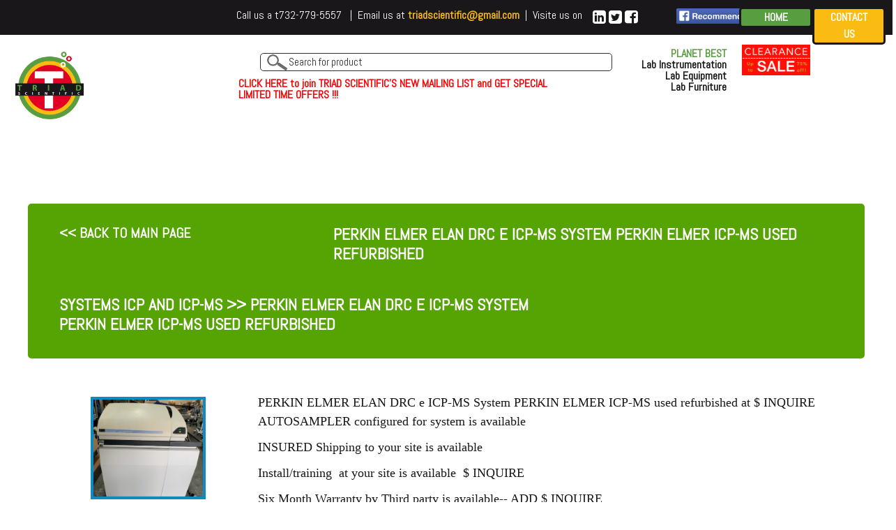

--- FILE ---
content_type: text/html; charset=UTF-8
request_url: http://triadsci.com/en/products/systems-icp-and-icp-ms/1110/perkin-elmer-elan-drc-e-icp-ms-system-perkin/261639
body_size: 10493
content:
<!DOCTYPE html>
<html lang="en">
    <head>
		<title>PERKIN ELMER ELAN DRC e ICP-MS System PERKIN ELMER ICP-MS used refurbished</title>
	
		<!--
			XONE created By SDP inc    
			http://www.sdpinc.ca
 
			450-691-1799
		-->
		<meta name="xo-totalPageLoadTime" content="0.0474" />
		<meta http-equiv="Content-Type" content="text/html; charset=utf-8" />
		<meta name="description" content="Find PERKIN ELMER ELAN DRC e ICP-MS System PERKIN ELMER ICP-MS used refurbished at the best price available at Triad Scientific" />
		<meta name="author" content="Services de Développement Professionnels inc. SDPinc http://www.sdpinc.ca" />
				<script src="//ajax.googleapis.com/ajax/libs/jquery/1.11.0/jquery.min.js" type="text/javascript"></script>
				<script src="/xone/ns/web/layout/js/core.js" type="text/javascript"></script>
		<link rel="stylesheet" href="/xone/ns/web/layout/css/core.css" />

		
		<script  type="text/javascript" >
			var xoPageLang='en';
			var xoStatsPostVar={};
				xoStatsPostVar['Start']=new Date('2026','0','18','03','15','19');		</script>

        			<script src="/xone/ns/web/layout/library/prettyphoto/jquery.prettyphoto.js" type="text/javascript"></script>
			<link rel="stylesheet" href="/xone/ns/web/layout/library/prettyphoto/prettyphoto.css" />
						<script src="//ajax.googleapis.com/ajax/libs/jqueryui/1.11.0/jquery-ui.min.js" type="text/javascript"></script>
			<link rel="stylesheet" href="//ajax.googleapis.com/ajax/libs/jqueryui/1.11.0/themes/smoothness/jquery-ui.css" />
					<script src="/xone/ns/web/layout/library/fancybox/jquery.fancybox.js" type="text/javascript"></script>
			<link rel="stylesheet" href="/xone/ns/web/layout/library/fancybox/jquery.fancybox.css" />
						<script src="/xone/ns/web/layout/library/bootstrap/js/bootstrap.min.js"  type="text/javascript"></script>
			<link href="/xone/ns/web/layout/library/bootstrap/css/bootstrap.min.css" rel="stylesheet" media="screen"/>
							<meta name="viewport" content="width=device-width, initial-scale=1.0" />
						<script  type="text/javascript" >
			(function(i, s, o, g, r, a, m) {
				i['GoogleAnalyticsObject'] = r;
				i[r] = i[r] || function() {
					(i[r].q = i[r].q || []).push(arguments)
				}, i[r].l = 1 * new Date();
				a = s.createElement(o),
						m = s.getElementsByTagName(o)[0];
				a.async = 1;
				a.src = g;
				m.parentNode.insertBefore(a, m)
			})(window, document, 'script', '//www.google-analytics.com/analytics.js', 'ga');

			ga('create', 'UA-122540813-1', 'auto');
			ga('send', 'pageview');

		</script>

							<link rel="canonical" href="/en/products/systems-icp-and-icp-ms/1110/perkin-elmer-elan-drc-e-icp-ms-system-perkin/261639"/>					
					<!-- Abel -->
<link href="https://fonts.googleapis.com/css?family=Abel" rel="stylesheet">
<link rel="stylesheet" href="https://use.fontawesome.com/releases/v5.0.4/css/all.css">
 <link rel="stylesheet" href="https://mdbootstrap.com/previews/docs/latest/css/compiled.min.css">
<link rel="stylesheet" href="https://maxcdn.bootstrapcdn.com/font-awesome/4.7.0/css/font-awesome.min.css">

<script type="text/javascript" src="https://code.jquery.com/jquery-3.2.1.min.js"></script>

<script type="text/javascript" src="/web/js/xoscript.js"></script>
<script type="text/javascript" src="/web/js/popper.min.js"></script>
<script type="text/javascript" src="/web/js/bootstrap.min.js"></script>

<script type="text/javascript" src="/web/js/script.js"></script>

<!-- <script type="text/javascript" src="https://mdbootstrap.com/previews/docs/latest/js/compiled.min.js"></script> -->

<!-- <script defer="" src="/web/js/material.min.js"></script> -->
<!-- <script type="text/javascript" src="/web/js/mdb.min.js"></script> -->
<link rel="stylesheet" href="/web/css/xoscript.css" rel="stylesheet" type="text/css">
<!--<link rel="stylesheet" href="/web/css/custom.css" rel="stylesheet" type="text/css">-->
<link rel="stylesheet" href="/web/css/bootstrap.min.css">
<!--<link rel="stylesheet" href="/web/css/mdb.css">-->
<link rel="stylesheet" href="/web/css/mdb.min.css">
<link rel="stylesheet" href="/web/css/style.css">


<script type="text/javascript" language="javascript">
/* $(document).ready(function(){
    $("a[rel^='prettyPhoto']").prettyPhoto({
		allow_resize: true,
		image_markup: '<img id="fullResImage" src="{path}" />',
		default_width: screen.width,
		default_height: screen.height,
		allow_resize: true, /* Resize the photos bigger than viewport. true/false */
/*	});
}); */
</script>

<script src="https://apis.google.com/js/platform.js" async defer>
  {lang: 'fr'}
</script>

<div id="fb-root"></div>
<script>
	
	(function(d, s, id) {
  var js, fjs = d.getElementsByTagName(s)[0];
  if (d.getElementById(id)) return;
  js = d.createElement(s); js.id = id;
  js.src = "//connect.facebook.net/fr_CA/sdk.js#xfbml=1&version=v2.7";
  fjs.parentNode.insertBefore(js, fjs);
}(document, 'script', 'facebook-jssdk'));
</script>

<div class=”custom-scrollbar” style=”display:none;”></div>


<!-- world hours -->
<script>
function GetLongDate(addHr){
	var weekday=new Array(7);
	weekday[0]="Sunday";
	weekday[1]="Monday";
	weekday[2]="Tuesday";
	weekday[3]="Wednesday";
	weekday[4]="Thursday";
	weekday[5]="Friday";
	weekday[6]="Saturday";

	var month=new Array();
	month[0]="January";
	month[1]="Feb";
	month[2]="Mar";
	month[3]="Apr";
	month[4]="May";
	month[5]="Jun";
	month[6]="Jul";
	month[7]="Aug";
	month[8]="Sep";
	month[9]="Oct";
	month[10]="Nov";
	month[11]="Dec";	


	var d2 = new Date ();
	var krucial = new Date();
	krucial.setHours ( d2.getHours() + addHr );
	var dd = krucial.getDate(); 
	var mm = krucial.getMonth()+1;//January is 0! 
	var yyyy = krucial.getFullYear(); 
	if(dd<10){dd='0'+dd} 
	if(mm<10){mm='0'+mm} 
	var longdesc = weekday[krucial.getDay()] + ", " + month[krucial.getMonth()] + " " + dd + ", " + yyyy;
	return longdesc;
}

function GetTime(thr){
	var d2 = new Date ();
	var krucial = new Date();
	krucial.setHours ( d2.getHours() + thr );

	heure = krucial.getHours();
	min = krucial.getMinutes();
	sec = krucial.getSeconds();
	jour = krucial.getDate();
	mois = krucial.getMonth()+1;
	annee = krucial.getFullYear();
	if (sec < 10)
		sec0 = "0";
	else
		sec0 = "";
	if (min < 10)
		min0 = "0";
	else
		min0 = "";
	if (heure < 10)
		heure0 = "0";
	else
		heure0 = "";
	DinaHeure = heure0 + heure + ":" + min0 + min + ":" + sec0 + sec;
	which = DinaHeure;
	return which;
}


function HeureCheckEJS()
	{
	if (document.getElementById){
		document.getElementById("us_date").innerHTML=GetLongDate(0)
		document.getElementById("us_heure").innerHTML=GetTime(0)
		document.getElementById("china_date").innerHTML=GetLongDate(13)
		document.getElementById("china_heure").innerHTML=GetTime(13)
		document.getElementById("uk_date").innerHTML=GetLongDate(5)
		document.getElementById("uk_heure").innerHTML=GetTime(5)
		document.getElementById("france_date").innerHTML=GetLongDate(6)
		document.getElementById("france_heure").innerHTML=GetTime(6)
		
		document.getElementById("india_date").innerHTML=GetLongDate(10.5)
		document.getElementById("india_heure").innerHTML=GetTime(10.5)
		
		document.getElementById("hawaii_date").innerHTML=GetLongDate(-5)
		document.getElementById("hawaii_heure").innerHTML=GetTime(-5)
		
		document.getElementById("singapore_date").innerHTML=GetLongDate(13)
		document.getElementById("singapore_heure").innerHTML=GetTime(13)

		document.getElementById("australia_date").innerHTML=GetLongDate(16)
		document.getElementById("australia_heure").innerHTML=GetTime(16)
	}
	setTimeout("HeureCheckEJS()", 1000)
	}
window.onload = HeureCheckEJS;
</SCRIPT>


		
        
    </head>
    <body>
<div id='xone-ajax'></div>
<div class="container-fluid mdb-skin">
    <div class="row">
		<div class="centered-content positionTop">
			<div class="col-12 top1">
			
				<div class="col-12 col-sm-12 col-lg-8 align-text">
					<p>Call us a t732-779-5557&nbsp; &nbsp;|&nbsp; Email us at <a href="mailto:triadscientific@gmail.com">triadscientific@gmail.com</a>&nbsp; |&nbsp; Visite us on</p>				</div>
				
				<div class="col-12 col-sm-6 col-lg-1 padding3 paddingLR0 align-media">
					<a target="_blank" href="https://ca.linkedin.com/company/triad-scientific"><i class="fa fa-linkedin-square prefix white-text"></i></a>
					<a target="_blank" href="https://twitter.com/triadscientific?lang=en"><i class="fa fa-twitter-square prefix white-text"></i></a>
					<a target="_blank" href="https://www.facebook.com/TriadScientific/"><i class="fa fa-facebook-square prefix white-text"></i></a>
				</div>
				
				
				<div class="col-12 col-sm-2 col-lg-1 align-recommend">
				<a href="http://www.facebook.com/sharer.php?u=http://triadsci.com/en/products/systems-icp-and-icp-ms/1110/perkin-elmer-elan-drc-e-icp-ms-system-perkin/261639" target='_blank' class='xosharelink xosharelink-facebook '><img src='http://boot.asosolution.com/fichiers_joints/242/8043-recommend-white.png' alt='facebook'></a>				</div>
				
				<div class="col-12 col-sm-2 col-lg-1 homeButton">
					<a class="nav-link waves-light" href="/en/index/"> <span class="clearfix d-none d-sm-inline-block">Home</span></a>
				</div>
				
				<div class="col-12 col-sm-2 col-lg-1 contactButton">
					<a class="nav-link waves-light" href="/en/contact-us/"> <span class="clearfix d-none d-sm-inline-block">Contact us</span></a>
				</div>
			</div>
			
			
			
			<div class="col-12 col-sm-12 col-lg-12 top2">
				<div class="col-12 col-sm-2 col-lg-2 logo marginB20">
					<a href="/">
					<img src="http://boot.asosolution.com/fichiers_joints/242/logo_2011.png" alt="" title="">					</a>
				</div>
				
				<div class="col-12 col-sm-1 col-lg-1 logo marginB20"></div>
				
				<div class="col-12 col-sm-12 col-lg-5 paddingT10 ">
					<div class="recherche-input-div col-12 col-sm-12 col-lg-12">
						<form id="" method="get" action="/en/products/">
							<div class="searchTop" id="recherche-searchdiv">
								<input type="text" name="search" class="recherche-input" placeholder="Search for product">
								<span class="searchTop-magnifier"></span>
							</div>
						</form>								
					</div><p><span><a style='color:red' href="http://visitor.r20.constantcontact.com/d.jsp?llr=dpd54anab&amp;p=oi&amp;m=1113503763939" target="_blank"><span>C</span><span>L</span><span>I</span><span>C</span><span>K&nbsp;</span><span>H</span><span>E</span><span>R</span><span>E&nbsp;</span><span>t</span><span>o join TRIAD SCIENTIFIC'S NEW MAILING LIST and GET SPECIAL LIMITED TIME OFFERS !!!</span></a></span></p>
		
				</div>				
				
				<div class="col-12 col-sm-6 col-lg-2 text-right paddingT5">
					<p><span style="color: #589e40;">PLANET BEST</span><br />Lab Instrumentation<br />Lab Equipment<br />Lab Furniture</p>				</div>
				<div class="col-12 col-sm-4 col-lg-2">
					<div class="col-12 col-sm-12 col-lg-12 paddingLR0">
						<a href="/#specials"><img src="http://boot.asosolution.com/fichiers_joints/242/ClearanceSale.png" alt="" title=""></a>					</div>
					<!--<div class="col-12 col-sm-12 col-lg-12 paddingLR0">
						<div class="recherche-input-div col-12 col-sm-12 col-lg-8">
							<form id="" method="get" action="/en/products/">
								<div class="search" id="recherche-searchdiv">
									<input type="text" name="search" class="recherche-input" placeholder="Search for product">
									<span class="search-magnifier"></span>
								</div>
							</form>								
						</div>
					</div>-->
				
				</div>
			</div>
		</div>
		<div class="col-12 col-sm-12 col-lg-12 hidden-xs paddingLR0">
					</div>
		<div class="col-12 col-sm-8 col-lg-8 hidden-xs paddingLR0">
		
		
		</div>
	  <div class="row">
		<div class="centered-content marginT40">
			<!--Footer-->
			<footer class="page-footer color-white">
					<!--/.Footer-->
		</div>
	</div>
    
     <div class="row">
		<div class="centered-content">
			<!--Footer-->
						</div>
	</div>

	</div>
	
<style class="cp-pen-styles">

.product-slider { padding: 15px 45px 45px 45px; min-height:1100px; max-height:1100px;}

.product-slider #carousel { border: 4px solid #1089c0; margin: 0; }

.product-slider #thumbcarousel { margin: 12px 0 0; padding: 0 45px; }

.product-slider #thumbcarousel .item { text-align: center; }

.product-slider #thumbcarousel .item .thumb { border: 4px solid #cecece; width: 20%; margin: 0 2%; display: inline-block; vertical-align: middle; cursor: pointer; max-width: 98px; }

.product-slider #thumbcarousel .item .thumb:hover { border-color: #1089c0; }

.product-slider .item img { width: 100%; height: auto; }

.carousel-control { color: #0284b8; text-align: center; text-shadow: none; font-size: 30px; width: 30px; height: 30px; line-height: 20px; top: 23%; }

.carousel-control:hover, .carousel-control:focus, .carousel-control:active { color: #333; }

.carousel-caption, .carousel-control .fa { font: normal normal normal 30px/26px FontAwesome; }
.carousel-control { background-color: rgba(0, 0, 0, 0); bottom: auto; font-size: 20px; left: 0; position: absolute; top: 30%; width: auto; }

.carousel-control.right, .carousel-control.left { background-color: rgba(0, 0, 0, 0); background-image: none; }

.fa-angle-right:before{color: #989898;}
.fa-angle-left:before{color: #989898;}
.fa-angle-right:hover:before{color: #56a403;}
.fa-angle-left:hover:before{color: #56a403;}

.items h1 {
    font-size: 24px;
    color: #fff;
    text-transform: uppercase;
    text-align: left;
    border-radius: 10px;
    padding: 20px;
    font-weight: bold;
}
</style>

	  <div class="">
		    <script>
			function changeBigPicture(myParam){
				//alert('helo');
				document.getElementById("bigPicture").src=myParam;
				
			}
			</script>

			<div class="row">
				<div class="centered-content marginB40 marginT20 paddingMobileLR items">
					<!--breadcrumb - categories-->
					<div class="col-12 col-sm-12 col-lg-12 col-xl-12 marginT20 bgcolorGreenCat bgCat">
						<div class="col-12 col-sm-12 col-lg-12 col-xl-4 breadcrumbs">
							<h2><a href="/en/index">&lt;&lt; Back to main page</a></h2>
						</div>
						<div class="col-12 col-sm-12 col-lg-12 col-xl-8">
						<h1>PERKIN ELMER ELAN DRC e ICP-MS System PERKIN ELMER ICP-MS used refurbished</h1>
						</div>
						<div class="col-12 col-sm-12 col-lg-12 col-xl-8">
							<h2><a href='/en/products//systems-icp-and-icp-ms/1110'>Systems ICP and ICP-MS</a> >> PERKIN ELMER ELAN DRC e ICP-MS System PERKIN ELMER ICP-MS used refurbished</h2>
													</div>
					</div>
					
												<!-- item details -->
					<div class="col-12 col-sm-12 col-lg-12 col-xl-12 marginT40">
						<div class="col-12 col-sm-12 col-lg-12 col-xl-12">
							<div class="col-2 col-sm-2 col-lg-2 col-xl-3">
							<div class="product-slider">
								  <div id="carousel" class="carousel slide" data-ride="carousel">
									<div class="carousel-inner">
									  <div class="item active"> 											<img title="PERKIN ELMER ELAN DRC e ICP-MS System "   alt="PERKIN ELMER ELAN DRC e ICP-MS System " id=bigPicture src="/web/images/pics/18677_photo.png">
										 
									  </div>
								 									</div>
								  </div>
								  <div class="clearfix">
									<div id="thumbcarousel" class="carousel slide" data-interval="false">
									  <div class="carousel-inner">
										<div class="item active">
										  <div data-target="#carousel" data-slide-to="0" style='height:25%;width:25%' class="thumb">												<img id=bigPicture src="/web/images/pics/18677_photo.png">
																					  </div>
																					
										</div>
									  </div>
									  <!-- /carousel-inner --> 
									  <a class="left carousel-control" href="#thumbcarousel" role="button" data-slide="prev"> <i class="fa fa-angle-left" aria-hidden="true"></i> </a> <a class="right carousel-control" href="#thumbcarousel" role="button" data-slide="next"><i class="fa fa-angle-right" aria-hidden="true"></i> </a>
									</div>
									<!-- /thumbcarousel --> 
									
								  </div>
								</div>
						</div>
							<div class="col-12 col-sm-12 col-lg-12 col-xl-9">
								<p><p><span style="font-family: 'andale mono', times; font-size: large;">PERKIN ELMER ELAN DRC e ICP-MS System PERKIN ELMER ICP-MS used refurbished at $ INQUIRE AUTOSAMPLER configured for system is available </span></p>
<p><span style="font-family: 'andale mono', times; font-size: large;">INSURED Shipping to your site is available &nbsp;</span></p>
<p><span style="font-family: 'andale mono', times; font-size: large;">Install/training &nbsp;at your site is available &nbsp;$ INQUIRE </span></p>
<p><span style="font-family: 'andale mono', times; font-size: large;">Six Month Warranty by Third party is available-- ADD $ INQUIRE </span></p>
<p><span style="font-family: 'andale mono', times; font-size: large;">You may consider NO MONEY DOWN LEASING: Or some estimated low cost &nbsp;financing options </span></p>
<p><span style="font-family: 'andale mono', times; font-size: large;">No Money Down! &nbsp;- &nbsp;Lease it for $ -USD per month for 60 MONTHS with No Money Down and $ 1.00 Buyout</span></p>
<p><span style="font-family: 'andale mono', times; font-size: large;">The Perkin Elmer DRC-e brings the interferenceeliminating&nbsp;</span><span style="font-family: 'andale mono', times; font-size: large;">power of patented Dynamic Reaction Cell</span><span style="font-family: 'andale mono', times; font-size: large;">&trade;&nbsp;</span><span style="font-family: 'andale mono', times; font-size: large;">(DRC</span><span style="font-family: 'andale mono', times; font-size: large;">&trade;</span><span style="font-family: 'andale mono', times; font-size: large;">) technology and performance-enhancing Axial Field</span><span style="font-family: 'andale mono', times; font-size: large;">&trade;&nbsp;</span><span style="font-family: 'andale mono', times; font-size: large;">Technology (AFT) to the industry-proven ELAN ICP-MS&nbsp;</span><span style="font-family: 'andale mono', times; font-size: large;">system. The result is uncompromised sensitivity and performance&nbsp;</span><span style="font-family: 'andale mono', times; font-size: large;">in a robust system designed for routine laboratories.</span></p>
<p><span style="font-family: 'andale mono', times; font-size: large;">&nbsp;</span></p></p>
							</div>
							<div class="col-sm-6" id="slider-thumbs">
								<!-- Bottom switcher of slider -->
														</div>
						</div>
						<div class="row">
							<div class="col-sm-6">
								<div class="col-xs-12" id="slider">
									<!-- Top part of the slider -->
									<div class="row">
										<div class="col-sm-12" id="carousel-bounding-box">
											<div class="carousel slide" id="myCarousel">
												<!-- Carousel items -->
												<div class="carousel-inner">
																																							
												</div>
												<!-- Carousel nav -->
												<a class="left carousel-control" href="#myCarousel" role="button" data-slide="prev">
													<span class="glyphicon glyphicon-chevron-left"></span>
												</a>
												<a class="right carousel-control" href="#myCarousel" role="button" data-slide="next">
													<span class="glyphicon glyphicon-chevron-right"></span>
												</a>
											</div>
										</div>
									</div>
								</div>
							</div>
						</div>
						<div class="col-12 col-sm-12 col-lg-12 col-xl-12 marginT40"><!--long desc -->
						</div>
					</div>
					<div class="col-12 col-sm-12 col-lg-12 col-xl-12 marginT20 bgcolorGreenCat bgCat">
						<div class="col-12 col-sm-12 col-lg-12 col-xl-4 breadcrumbs">
							<h2>Other items in same category</h2>
						</div>
					</div>
						<!-- item list -->
						<div class="col-12 col-sm-12 col-lg-12 col-xl-12 marginT20 $classbg">
							<div class="col-12 col-sm-12 col-lg-12 col-xl-1">
																<img src="/web/images//pics/4018.jpg">
																	
							</div>
							<div class="col-12 col-sm-12 col-lg-12 col-xl-10">
								<p>CETAC ASX-5200 Autosampler used for Agilent ICP Autosampler and Perkin Elmer Autosampler </p>
																	<a href="/en/products/systems-icp-and-icp-ms/1110/cetac-asx-5200-autosampler-used-for-agilent-icp/258722"><button type="button" class="btnSlider btn-info btn-rounded waves-effect waves-light">+ details</button></a>
																</div>
						</div>
					<!-- item list -->
						<div class="col-12 col-sm-12 col-lg-12 col-xl-12 marginT20 $classbg">
							<div class="col-12 col-sm-12 col-lg-12 col-xl-1">
																<img src="/web/images//pics/24517_photo.png">
																	
							</div>
							<div class="col-12 col-sm-12 col-lg-12 col-xl-10">
								<p>Perkin Elmer 2100 ICP Perkin Elmer Optima 2100 DV ICP-OES system REFURBISHED Perkin Elmer ICP-OES refurbished available now</p>
																	<a href="/en/products/systems-icp-and-icp-ms/1110/perkin-elmer-2100-icp-perkin-elmer-optima-2100-dv/262320"><button type="button" class="btnSlider btn-info btn-rounded waves-effect waves-light">+ details</button></a>
																</div>
						</div>
					<!-- item list -->
						<div class="col-12 col-sm-12 col-lg-12 col-xl-12 marginT20 $classbg">
							<div class="col-12 col-sm-12 col-lg-12 col-xl-1">
																<img src="/web/images//pics/24663_photo.png">
																	
							</div>
							<div class="col-12 col-sm-12 col-lg-12 col-xl-10">
								<p>Perkin Elmer ELAN DRC 2 ICP-MS Perkin Elmer ICP-MS ELAN DRC 2 ICP-MS used ELAN DRC-2 ICP-MS Perkin Elmer ELAN DRC-2 ICP-MS</p>
																	<a href="/en/products/systems-icp-and-icp-ms/1110/perkin-elmer-elan-drc-2-icp-ms-perkin-elmer-icp/262369"><button type="button" class="btnSlider btn-info btn-rounded waves-effect waves-light">+ details</button></a>
																</div>
						</div>
					<!-- item list -->
						<div class="col-12 col-sm-12 col-lg-12 col-xl-12 marginT20 $classbg">
							<div class="col-12 col-sm-12 col-lg-12 col-xl-1">
																<img src="/web/images//pics/18677_photo.png">
																	
							</div>
							<div class="col-12 col-sm-12 col-lg-12 col-xl-10">
								<p>PERKIN ELMER ELAN DRC e ICP-MS System PERKIN ELMER ICP-MS used refurbished</p>
																	<a href="/en/products/systems-icp-and-icp-ms/1110/perkin-elmer-elan-drc-e-icp-ms-system-perkin/261639"><button type="button" class="btnSlider btn-info btn-rounded waves-effect waves-light">+ details</button></a>
																</div>
						</div>
					<!-- item list -->
						<div class="col-12 col-sm-12 col-lg-12 col-xl-12 marginT20 $classbg">
							<div class="col-12 col-sm-12 col-lg-12 col-xl-1">
																<img src="/web/images//pics/18676_photo.png">
																	
							</div>
							<div class="col-12 col-sm-12 col-lg-12 col-xl-10">
								<p>PERKIN ELMER ELAN DRC II ICP-MS System PERKIN ELMER ICP-MS used refurbished</p>
																	<a href="/en/products/systems-icp-and-icp-ms/1110/perkin-elmer-elan-drc-ii-icp-ms-system-perkin/261638"><button type="button" class="btnSlider btn-info btn-rounded waves-effect waves-light">+ details</button></a>
																</div>
						</div>
					<!-- item list -->
						<div class="col-12 col-sm-12 col-lg-12 col-xl-12 marginT20 $classbg">
							<div class="col-12 col-sm-12 col-lg-12 col-xl-1">
																<img src="/web/images//pics/24661_photo.png">
																	
							</div>
							<div class="col-12 col-sm-12 col-lg-12 col-xl-10">
								<p>Perkin Elmer Nexion 2000 ICP-MS Perkin Elmer ICP-MS NexION 2000 ICP-MS used NexION 2000 ICP-MS</p>
																	<a href="/en/products/systems-icp-and-icp-ms/1110/perkin-elmer-nexion-2000-icp-ms-perkin-elmer-icp/262367"><button type="button" class="btnSlider btn-info btn-rounded waves-effect waves-light">+ details</button></a>
																</div>
						</div>
					<!-- item list -->
						<div class="col-12 col-sm-12 col-lg-12 col-xl-12 marginT20 $classbg">
							<div class="col-12 col-sm-12 col-lg-12 col-xl-1">
																<img src="/web/images//pics/24695_photo.png">
																	
							</div>
							<div class="col-12 col-sm-12 col-lg-12 col-xl-10">
								<p>Perkin Elmer Nexion 300D ICPMS NEXION ICP-MS Perkin Elmer300D NEXION 300 D ICP-MS 300D System used </p>
																	<a href="/en/products/systems-icp-and-icp-ms/1110/perkin-elmer-nexion-300d-icpms-nexion-icp-ms/262388"><button type="button" class="btnSlider btn-info btn-rounded waves-effect waves-light">+ details</button></a>
																</div>
						</div>
					<!-- item list -->
						<div class="col-12 col-sm-12 col-lg-12 col-xl-12 marginT20 $classbg">
							<div class="col-12 col-sm-12 col-lg-12 col-xl-1">
																<img src="/web/images//pics/23381_photo.jpg">
																	
							</div>
							<div class="col-12 col-sm-12 col-lg-12 col-xl-10">
								<p>Perkin Elmer Nexion 300X ICPMS NEXION ICP-MS Perkin Elmer300X  ICP-MS System used refurbished </p>
																	<a href="/en/products/systems-icp-and-icp-ms/1110/perkin-elmer-nexion-300x-icpms-nexion-icp-ms/261775"><button type="button" class="btnSlider btn-info btn-rounded waves-effect waves-light">+ details</button></a>
																</div>
						</div>
					<!-- item list -->
						<div class="col-12 col-sm-12 col-lg-12 col-xl-12 marginT20 $classbg">
							<div class="col-12 col-sm-12 col-lg-12 col-xl-1">
																<img src="/web/images//pics/24662_photo.png">
																	
							</div>
							<div class="col-12 col-sm-12 col-lg-12 col-xl-10">
								<p>Perkin Elmer Nexion 350 ICP-MS Perkin Elmer ICP-MS NexION 350 ICP-MS used NexION 350 ICP-MS Perkin Elmer 350 ICP-MS</p>
																	<a href="/en/products/systems-icp-and-icp-ms/1110/perkin-elmer-nexion-350-icp-ms-perkin-elmer-icp/262368"><button type="button" class="btnSlider btn-info btn-rounded waves-effect waves-light">+ details</button></a>
																</div>
						</div>
					<!-- item list -->
						<div class="col-12 col-sm-12 col-lg-12 col-xl-12 marginT20 $classbg">
							<div class="col-12 col-sm-12 col-lg-12 col-xl-1">
																<img src="/web/images//pics/24514_photo.png">
																	
							</div>
							<div class="col-12 col-sm-12 col-lg-12 col-xl-10">
								<p>Perkin Elmer Optima 2100 DV ICP-OES system REFURBISHED Perkin Elmer ICP-OES refurbished available now- </p>
																	<a href="/en/products/systems-icp-and-icp-ms/1110/perkin-elmer-optima-2100-dv-icp-oes-system/262319"><button type="button" class="btnSlider btn-info btn-rounded waves-effect waves-light">+ details</button></a>
																</div>
						</div>
					<!-- item list -->
						<div class="col-12 col-sm-12 col-lg-12 col-xl-12 marginT20 $classbg">
							<div class="col-12 col-sm-12 col-lg-12 col-xl-1">
																<img src="/web/images//pics/24627_photo.png">
																	
							</div>
							<div class="col-12 col-sm-12 col-lg-12 col-xl-10">
								<p>Perkin Elmer Optima 2100DV Perkin Elmer 2100 Perkin Eklmer 2100DV ICP-OES system REFURBISHED available now</p>
																	<a href="/en/products/systems-icp-and-icp-ms/1110/perkin-elmer-optima-2100dv-perkin-elmer-2100/262356"><button type="button" class="btnSlider btn-info btn-rounded waves-effect waves-light">+ details</button></a>
																</div>
						</div>
					<!-- item list -->
						<div class="col-12 col-sm-12 col-lg-12 col-xl-12 marginT20 $classbg">
							<div class="col-12 col-sm-12 col-lg-12 col-xl-1">
																<img src="/web/images//pics/24665_photo.png">
																	
							</div>
							<div class="col-12 col-sm-12 col-lg-12 col-xl-10">
								<p>Perkin Elmer OPTIMA 7300 ICP-OES Perkin Elmer ICP-OES OPTIMA 7300 ICP-OES used OPTIMA 7300 ICP-OES Perkin Elmer 7300 ICP-OES</p>
																	<a href="/en/products/systems-icp-and-icp-ms/1110/perkin-elmer-optima-7300-icp-oes-perkin-elmer-icp/262371"><button type="button" class="btnSlider btn-info btn-rounded waves-effect waves-light">+ details</button></a>
																</div>
						</div>
					<!-- item list -->
						<div class="col-12 col-sm-12 col-lg-12 col-xl-12 marginT20 $classbg">
							<div class="col-12 col-sm-12 col-lg-12 col-xl-1">
																<img src="/web/images//pics/24664_photo.png">
																	
							</div>
							<div class="col-12 col-sm-12 col-lg-12 col-xl-10">
								<p>Perkin Elmer OPTIMA 8300 ICP-OES Perkin Elmer ICP-OES OPTIMA 8300 ICP-OES used OPTIMA 8300 ICP-OES Perkin Elmer 8300 ICP-OES</p>
																	<a href="/en/products/systems-icp-and-icp-ms/1110/perkin-elmer-optima-8300-icp-oes-perkin-elmer-icp/262370"><button type="button" class="btnSlider btn-info btn-rounded waves-effect waves-light">+ details</button></a>
																</div>
						</div>
					<!-- item list -->
						<div class="col-12 col-sm-12 col-lg-12 col-xl-12 marginT20 $classbg">
							<div class="col-12 col-sm-12 col-lg-12 col-xl-1">
																<img src="/web/images//pics/17269_photo.jpg">
																	
							</div>
							<div class="col-12 col-sm-12 col-lg-12 col-xl-10">
								<p>Thermo iCAP 6300 Radial Spectrometer iCAP 6300 ICP used real nice</p>
																	<a href="/en/products/systems-icp-and-icp-ms/1110/thermo-icap-6300-radial-spectrometer-icap-6300/259191"><button type="button" class="btnSlider btn-info btn-rounded waves-effect waves-light">+ details</button></a>
																</div>
						</div>
						
				</div>
			</div>
		</div>     <div class="row">
		<div class="centered-content">
			<!--Footer-->
			<footer class="page-footer color-black">

				<!--news - just in-->
			<!--	<div class="container-fluid">
					<div class="row">
						
						<div class="col-12 col-sm-12 col-lg-8 news">
							<h2>News</h2>
							
														<div class="col-lg-4 paddingLR0 bgNews bgColorGreenNews">
								<p class="date">Monday, December 22, 2025</p>

								<h3><a href="//en/news//"></a></h3>

															</div>
														<div class="col-lg-4 paddingLR0 bgNews bgColorGreenNews">
								<p class="date">Thursday, December 18, 2025</p>

								<h3><a href="//en/news//"></a></h3>

															</div>
														<div class="col-lg-4 paddingLR0 bgNews bgColorGreenNews">
								<p class="date">Monday, November 24, 2025</p>

								<h3><a href="//en/news//"></a></h3>

															</div>
													</div>
						
						<div class="col-12 col-sm-12 col-lg-4 toDiscover">
							<h2>NEW ARRIVALS/JUST IN: Great Quality Used Equipment</h2>
							<p><a href="/en/index">AGILENT 4000 UV-VIS</a></p>
<p>AGILENT ECLIPSE SYSTEM AGILENT 55AA Atomic Absorption</p>
<p>AGILENT 7500 ICP-MS</p>							<hr>
						</div>
						
					</div>
				</div>  -->

			</footer>
			<!--/.Footer-->
		</div>
	</div>
     
   
    
    
    <div class="row">
		<div class="centered-content">
			<!--Footer-->
			<footer class="">

				<!--Footer Links-->
				<div class="container-fluid">
					<div class="row generalText marginB20">
						<div class="col-12 col-sm-12 col-lg-12">
							<h2>WHY YOU SHOULD CHOOSE TO DO BUSINESS WITH TRIAD SCIENTIFIC</h2>
						</div>
						<div class="col-12 col-sm-12 col-lg-12">
							<p>1. EXPERIENCED-We have been building labs, equipping labs, and supplying lab equipment parts and service for over 20 years. With over 100 years of combined lab equipment experience at our site and working with many experienced technicians, we try to offer the right equipment at the right price for you, our partner.</p>
<p>2. SAVE MONEY- We sell, lease, and rent - You save money, 5-70% off original retail, so you get great equipment at a great price.</p>
<p>3. WARRANTY -We offer a warranty on our refurbished equipment and new manufacturer warranty on new equipment.</p>
<p>4. SERVICE- We offer instrument service, refurbishment validations, and calibrations at great rates and skill levels.</p>
<p>5. INSTRUMENT PARTS- We sell new instrument parts and new equipment parts and hard to find used older parts</p>
<p>6. UNIQUE- We are an independent dealer and also sell used instruments, such as AA, FTIR, GC, GC/MS, HPLC, LC/MS, ICP, ICP/MS, Particle Size Analysis, UV/VIS, and UV/VIS/NIR. This equipment is manufactured by companies like Agilent, Hewlett Packard, Waters, Hitachi, Perkin Elmer, Shimadzu, Beckman, and more. WE ARE NOT AFFILIATED WITH THESE COMPANIES IN ANY WAY!</p>
<p>7. BUILD LABS- We well discounted made in USA Lab Casework, Fume hoods, Blowers, Safety Cabinets, and Clean Benches.</p>
<p>8. CASH PAID-Top dollar paid, and you can sell your excess, obsolete, surplus equipment with us. We can buy it or sell on consignment.</p>
<p>9. DIVERSIFIED-We sell a very broad line of new and used Lab Equipment. See our detailed listing above.</p>
<p><span><a style='color:red' href="http://visitor.r20.constantcontact.com/d.jsp?llr=dpd54anab&amp;p=oi&amp;m=1113503763939" target="_blank"><span>C</span><span>L</span><span>I</span><span>C</span><span>K&nbsp;</span><span>H</span><span>E</span><span>R</span><span>E&nbsp;</span><span>t</span><span>o join TRIAD SCIENTIFIC'S NEW MAILING LIST and GET SPECIAL LIMITED TIME OFFERS !!!</span></a></span></p>						</div>
					</div>
				</div>

			</footer>
			<!--/.Footer-->
		</div>
	</div>
    
     <div class="row">
		<div class="centered-content">
			<!--Footer-->
			<footer class="page-footer color-green footer">

				<!--world hours-->
				<div class="container-fluid">
					<div class="row generalText marginB20 bgColorWhite">
						<div class="col-6 col-sm-6 col-lg-3">
							<div class="col-12 col-sm-12 col-lg-1">
								<img border="0" width="25" src="/web/images/flags/us-flag.jpg">
							</div>
							<div class="col-12 col-sm-12 col-lg-12">
								<h3>USA</h3>
							</div>
							<div class="col-12 col-sm-12 col-lg-12">
								<p class="heure" id="us_heure"></p>
								<p class="date" id="us_date"></p>
							</div>
							<div class="col-12 col-sm-12 col-lg-12"><hr></div>
							<div class="col-12 col-sm-12 col-lg-1">
								<img border="0" width="25" src="/web/images/flags/france-flag.jpg">
							</div>
							<div class="col-12 col-sm-12 col-lg-12">
								<h3>FRANCE</h3>
							</div>
							<div class="col-12 col-sm-12 col-lg-12">
								<p class="heure" id="france_heure"></p>
								<p class="date" id="france_date"></p>
							</div>
						</div>
						<div class="col-6 col-sm-6 col-lg-3">
							<div class="col-12 col-sm-12 col-lg-1">
								<img border="0" width="25" src="/web/images/flags/china-flag.jpg">
							</div>
							<div class="col-12 col-sm-12 col-lg-12">
								<h3>CHINA</h3>
							</div>
							<div class="col-12 col-sm-12 col-lg-12">
								<p class="heure" id="china_heure"></p>
								<p class="date" id="china_date"></p>
							</div>
							<div class="col-12 col-sm-12 col-lg-12"><hr></div>
							<div class="col-12 col-sm-12 col-lg-1">
								<img border="0" width="25" src="/web/images/flags/india-flag.jpg">
							</div>
							<div class="col-12 col-sm-12 col-lg-10">
								<h3>INDIA</h3>
							</div>
							<div class="col-12 col-sm-12 col-lg-12">
								<p class="heure" id="india_heure"></p>
								<p class="date" id="india_date"></p>
							</div>							
						</div>
						
						<div class="col-6 col-sm-6 col-lg-3">
							<div class="col-12 col-sm-12 col-lg-1">
								<img border="0" width="25" src="/web/images/flags/uk-flag.jpg">
							</div>
							<div class="col-12 col-sm-12 col-lg-12">
								<h3>UK</h3>
							</div>
							<div class="col-12 col-sm-12 col-lg-12">
								<p class="heure" id="uk_heure"></p>
								<p class="date" id="uk_date"></p>
							</div>
							<div class="col-12 col-sm-12 col-lg-12"><hr></div>
							<div class="col-12 col-sm-12 col-lg-1">
								<img border="0" width="25" src="/web/images/flags/us-flag.jpg">
							</div>
							<div class="col-12 col-sm-12 col-lg-12">
								<h3>HAWAII</h3>
							</div>
							<div class="col-12 col-sm-12 col-lg-12">
								<p class="heure" id="hawaii_heure"></p>
								<p class="date" id="hawaii_date"></p>
							</div>							
						</div>
						<div class="col-6 col-sm-6 col-lg-3">
							<div class="col-12 col-sm-12 col-lg-1">
								<img border="0" width="25" src="/web/images/flags/singapore-flag.png">
							</div>
							<div class="col-12 col-sm-12 col-lg-12">
								<h3>SINGAPORE</h3>
							</div>
							<div class="col-12 col-sm-12 col-lg-12">
								<p class="heure" id="singapore_heure"></p>
								<p class="date" id="singapore_date"></p>
							</div>
							<div class="col-12 col-sm-12 col-lg-12"><hr></div>
							<div class="col-12 col-sm-12 col-lg-1">
								<img border="0" width="25" src="/web/images/flags/australia-flag.png">
							</div>
							<div class="col-12 col-sm-12 col-lg-12">
								<h3>AUSTRALIA</h3>
							</div>
							<div class="col-12 col-sm-12 col-lg-12">
								<p class="heure" id="australia_heure"></p>
								<p class="date" id="australia_date"></p>
							</div>							
						</div>
					</div>
				</div>

			
			
			
				<!--Footer Links-->
				<div class="container-fluid">

					<!-- Navbar -->
					<nav class="navbar navbar-toggleable-md navbar-expand-lg scrolling-navbar marginT20">
						<!-- SideNav slide-out button -->
						<!-- Breadcrumb-->
						<ul class="nav navbar-nav nav-flex-icons ml-auto linkMenu margin0auto">
							<li class="nav-item">
								<a class="nav-link waves-effect waves-light" href="/en/terms-of-sale/"> <span class="clearfix d-none d-sm-inline-block">Terms of Sale</span></a>
							</li>
							<li class="nav-item separation hidden-xs hidden-sm"></li>
							<li class="nav-item">
								<a class="nav-link waves-effect waves-light" href="/en/free-offers-from-triad/"> <span class="clearfix d-none d-sm-inline-block">Free Offers From Triad</span></a>
							</li>
							<li class="nav-item separation hidden-xs hidden-sm"></li>
							<li class="nav-item">
								<a class="nav-link waves-effect waves-light" href="/en/no-money-down-lease-specials/"> <span class="clearfix d-none d-sm-inline-block">No Money Down Lease Specials</span></a>
							</li>
							<li class="nav-item separation text-center hidden-xs hidden-sm"></li>
							<li class="nav-item">
								<a class="nav-link waves-effect waves-light" href="/en/site-map/"> <span class="clearfix d-none d-sm-inline-block"></span></a>
							</li>
						</ul>
					</nav>
					<!-- /.Navbar -->				
				
					<div class="row">
						<!--Grid column-->
						<div class="col-md-12 col-lg-12 text-center">
							<!--Copyright-->
							<p><p>2018&copy;Triad Scientific</p></p>
							<!--/.Copyright-->
						</div>
						<!--Grid column-->
					</div>

				</div>

			</footer>
			<!--/.Footer-->
		</div>
	</div>
</div>	</body>
</html>

--- FILE ---
content_type: text/css
request_url: http://triadsci.com/web/css/xoscript.css
body_size: 836
content:
.xo-modal {
  text-align: left;
  font-size: 12px;
  border: 1px solid #aaa;
  border-radius: 4px; }

#xo-modal-confirm-dialog .modal-content{
  background: #e8e0d5;
} 
  
.xo-modal-header {
  padding: 3px; }
  .xo-modal-header .modal-header-inner {
    padding: 13px;
    background: gray;
    color: #fff;
    border-top-left-radius: 5px;
    border-top-right-radius: 5px; }
    .xo-modal-header .modal-header-inner button.close {
      font-size: 31px;
      color: #fff;
      text-shadow: 0 1px 0 #000;
      filter: alpha(opacity=50);
      opacity: 0.5; }
      .xo-modal-header .modal-header-inner button.close:focus, .xo-modal-header .modal-header-inner button.close:hover {
        filter: alpha(opacity=100);
        opacity: 1; }
  .xo-modal-header.modal-type-success .modal-header-inner {
    background: #15af15; }
  .xo-modal-header.modal-type-danger .modal-header-inner,.xo-modal-header.modal-type-error .modal-header-inner  {
    background: #ee3f3a; }
  .xo-modal-header.modal-type-warning .modal-header-inner {
    background: #de7a38; }

.xo-popup-window {
  margin: 0 auto;
  width: 450px;
  display: none;
  position: fixed;
  top: 50%;
  left: 50%;
  margin-left: -225px;
  z-index: 2020; }

#xo-choose-frame .xo-popup-window {
  padding: 0;
  display: block;
  width: 450px;
  margin-left: -225px; }

.modal-title {
  font-weight: 700; }

.xo-small-modal {
  position: absolute;
  top: 50%;
  left: 50%;
  margin-top: -32px;
  margin-left: -175px;
  width: 350px;
  height: 75px;
  background: #fff;
  padding: 10px;
  border: 1px solid #ddd;
  border: 8px; }

  
.xo-overlay{
	position:absolute;
	width:100%;
	height:100%;
	z-index:10000;
	opacity:0.6;
	background-color:#000;
	left:0px;
	top:0px;
}

#xoConfirmButtonsDiv .btn{
	background-color:#231f20;
	color:white;
}

--- FILE ---
content_type: text/css
request_url: http://triadsci.com/web/css/style.css
body_size: 6498
content:
html {
    height: 100%;
    width: 100%;
}

/*  css pour sdp*/

body {
    color:#1a171b;
    font-family: 'Abel', sans-serif;
	/*background-image: url('/web/images/background-texture.jpg');
	background-attachment: fixed;*/
	height: 100%;
	z-index: 1;
	font-size: 16px;
}

a {
    color: #fabb13; font-weight: bold;
}
a:hover {
    color: #f5d16f;
}


.row {
    margin-right: 0px;
    margin-left: 0px;
}

.container-fluid {
    padding-right: 0px;
    padding-left: 0px;
}

.centered-content{
	width:100%;
	margin-left:auto;
	margin-right:auto;
}

.noMargin{padding-left: 30px !important; padding-right: 30px !important; margin-left: 0px !important; margin-right: 0px !important;}


.fa {
    font-size: 22px;
}
	@media (max-width: 1024px){
		.fa {
			font-size: 28px;
		}
	}

li{padding-left: 10px; padding-right: 10px;}

.navbar-toggler {
    font-size: 1.25rem;
    background-color: #2e2e2e;
    border: 1px solid #fff;
    border-radius: .25rem;
}

.iconMedia i{color: #2a78b0;}
.iconMedia i:hover{color: #2e2e2e;}

.nav>li>a:focus, .nav>li>a:hover {
    text-decoration: none;
    background-color: transparent;
	border-radius: 15px;
}

.nav-link {
    padding: 0rem 0rem;
}

.heightMenu{height: 40px;}

/*.positionTop {
    position: fixed;
    z-index: 100;
    background-color: white;
    right: 0;
    top: 0;
    width: 100%;
}*/

.top1 {
    background-color: #1a171b;
	min-height: 50px;
	color: #fff;
	/*text-align: right;*/
	padding: 10px;
}
	@media (max-width: 1024px){
		.top1 {
			min-height: 80px;
			font-size: 12px;
		}
	}

.top1 img{max-height: 22px; padding-top: 0px; padding-bottom: 0px;}

.top2 {
    background-color: #fff;
}
.top2 img{
    width: 55%;
	position: relative;
	left:-8px;
}

.top2 p{font-size: 16px; font-weight: bold; line-height: 1.05;}

.logo img{margin-top: 10px; width: 55% !important;}
	@media (max-width: 1024px){
		.logo img{width: 100% !important;}
	}

.recommend img{width: 100%;}

.align-text{text-align: right;}
.align-media{text-align: left;}
.align-recommend{text-align: right;}

	@media (max-width: 1024px){
		.align-text{text-align: right; padding-right: 0px !important;}
		.align-media{text-align: right;}
		.align-recommend{text-align: right; padding-right: 0px !important; padding-top: 5px;}
	}

.contactButton, .homeButton{
	border: solid 3px #1a171b; 
	border-radius: 5px; 
	text-align: center; 
	text-transform: uppercase;
}
	@media (max-width: 1024px){
		.contactButton, .homeButton{margin-top: 5px;}
	}

.homeButton a, .contactButton a{color: white;}
.homeButton a:hover, .contactButton a:hover{color: #000;}

.contactButton{
	background-color: #fabb13; 

}
.homeButton{
	background-color: #589e40; 
}

.mdb-skin .navbar {
    background-color: #4d8a38;
    color: #fff;
}

.linkMenu{font-size: 24px; text-transform: uppercase;}
.linkMenu a:hover{color: #dedede;}

	@media (max-width: 1024px){
		.linkMenu{font-size: 17px;}
	}
	@media (max-width: 480px){
		.linkMenu{font-size: 100%;}
	}

.separation{border-left: solid 1px #fff; margin-left: 30px;}
.barsColor i{color: #2e2e2e;}
.barsColor i:hover{color: #2a78b0;}

.search{
    position: relative;
    left: -22px;
}

.search-magnifier {
    background-color: transparent;
    border: none;
    position: absolute;
    right: -6px;
    top: 13px;
    cursor: pointer;
    float: right;
    width: 26px;
    height: 25px;
    background-size: cover;
    background: url(/web/images/recherche.png) no-repeat;
}

input[type=date], input[type=datetime-local], input[type=email], input[type=number], input[type=password], input[type=search-md], input[type=search], input[type=tel], input[type=text], input[type=time], input[type=url], textarea.md-textarea {
    background-color: transparent;
    border: 1px solid #2e2e2e;
	border-radius: 5px;
    outline: 0;
    height: 2.2rem !important;
    width: 100%;
    font-size: 1.2rem;
    box-shadow: none;
    box-sizing: content-box;
    -webkit-transition: all .3s;
    transition: all .3s;
	padding-left: 5px;
	margin: 10px 0px 10px 0px !important;
}


.searchTop{
    position: relative;
    left: 16px;
}

.searchTop input[type=text]{
    background-color: transparent;
    border: 1px solid #2e2e2e;
	border-radius: 5px;
    outline: 0;
    height: 2.2rem !important;
    width: 100%;
    font-size: 1.5rem;
    box-shadow: none;
    box-sizing: content-box;
    -webkit-transition: all .3s;
    transition: all .3s;
	padding-left: 40px;
	margin: 2px 0px 10px 0px !important;
}
.searchTop ::placeholder {
  color: #2e2e2e;
}


.searchTop-magnifier {
	background-color: transparent;
    border: none;
    position: absolute;
    left: 10px;
    top: 4px;
    cursor: pointer;
    float: right;
    width: 32px;
    height: 25px;
    background-size: cover;
    background: url(/web/images/recherche.png) no-repeat;
}


.form-control{color: #B8B8B8;}

.contactTop{
	background-color: #7cb02a;
	padding: 10px;
	border-radius: 15px;
	color: #fff;
}
.contactTop i{
	color:#fff;
}
.contactTop a:hover{
	color: #000;
}

@media (min-width: 320px){
.d-sm-inline-block {
    display: inline-block!important;
}
}


.slidercontainer{
	position:relative;
	height:219px;
	/*margin-left:50px;
	margin-right:50px;*/
}
.slidertxtdiv{
    position: absolute;
    top: 0px;
	left: 0px;
	width:100%;
}


.slideshowTitle h1{
    color: #fff;
    font-size: 18pt;
	text-transform:uppercase;
	padding:10px;
	text-align:right;
	margin-top: 50px;
	background-color: #747274;
	border-radius: 5px;
}

.slideshowDesc p{
    color: #fff;
    font-size: 14pt;
	padding:10px;
	text-align:right;
	line-height: 18pt;
	background-color: #747274;
	border-radius: 5px;
}

.btnSlider{
    font-size: 1.4rem;
	text-transform:uppercase;
	text-align: center;
    padding: .85rem 2.13rem;
    margin: 6px;
    border-radius: 10px;
    border: 0;
    -webkit-transition: .2s ease-out;
    transition: .2s ease-out;
    white-space: normal!important;
    cursor: pointer;
    background-color: white !important;
	color: #2e2e2e !important;
}


.articlecontent{
	background-color:#fff; 
	color:#303030;
	padding-bottom:0px;
	padding-left: 0px;
	padding-right: 0px;
}

.articlecontent p{
	margin-left:0px;
}
.articlecontent a{color: #e20025;}
.articlecontent a:hover{color: #9a9a9a;}

.articlecontent>ul>li{
	list-style-type:disc;
	margin-left:40px;
}

.articlecontent h1{
	padding-left: 40px;
	padding-right: 40px;
	font-size:32px;
	text-transform: uppercase;
}

.articlecontent h2{
	font-size:22pt;
	color: #589e40;
	font-weight:700;
	margin-bottom: 20px;
	border-bottom: solid 2px #589e40;
}

.articlecontent h3{
	font-size:25px;
	text-transform:uppercase;
	font-weight:700;
	color: #2e2e2e;
}
.articlecontent h3 a{color: #000;}
.articlecontent h3 a:hover{color: #2a78b0;}

.articlecontent h4{
	font-size:18pt;
	font-weight:bold;
}



.products{
	margin: 10px 10px 20px 10px;
}

.products img{
	padding: 10px 10px 10px 10px;
	width: 100%;
}

.products h2{
	font-size: 20px;
	color: #fff;
	text-transform: uppercase;
	text-align: center;
	border-radius: 10px;
	padding: 10px;
	margin-bottom: 20px;
}

.products a{color: #000;}
.products a:hover{color: #9a9a9a;}

.bgNews{padding: 10px;}
.bgCat{border-radius: 5px; padding: 10px;}

.items{
	margin: 10px 40px 20px 40px;
}

.items img{
	padding: 0px;
	width: 100%;
}

.items h2{
	font-size: 24px;
	color: #fff;
	text-transform: uppercase;
	text-align: left;
	border-radius: 10px;
	padding: 20px;
	font-weight: bold;
}
.breadcrumbs h2{font-size: 20px; padding: 20px;}
.items a{color: #fff;}
.items a:hover{color: #9a9a9a;}

.items button{border: solid 1px #fabb13; background-color: transparent; border-radius:5px; padding: 5px 5px 5px 5px;}
.items button a{color:#1a171b;}

.btn-info:not([disabled]):not(.disabled).active, .btn-info:not([disabled]):not(.disabled):active, .show>.btn-info.dropdown-toggle {
    background-color: #fabb13!important;
    border-color: #fabb13;
}
.btn-info:hover {
    color: #fff !important;
    border-color: #fabb13;
    background-color: #fabb13!important;
}

.btn-info.focus, .btn-info:focus {
    color: #fff !important;
    background-color: #56a403 !important;
    border-color: #56a403;
}

.bgColorGreenNews, .bgcolorGreenCat, .bgcolorGreen h2{background-color: #56a403;}
.bgColorOrangeNews, .bgcolorOrangeCat, .bgcolorOrange h2{background-color: #fabb13;}
.bgColorRedNews, .bgcolorRedCat, .bgcolorRed h2{background-color: #e20025;}
.bgColorBlackNews, .bgcolorBlackCat, .bgcolorBlack h2{background-color: #000;}
.bgColorGreyNews, .bgcolorGreyCat, .bgcolorGrey h2{background-color: #505050;}
.bgColorLightGrey {background-color: #e6e6e6; padding: 20px 20px 20px 10px;}
.bgColorWhite {background-color: #fff; padding: 20px 20px 20px 10px;}


.textGreen{color: #56a403 !important;}
.textOrange{color: #936b01 !important;}
.textRed{color: #e20025 !important;}
.textBlack{color: #505050 !important;}
.textGrey{color: #505050 !important;}


.products h3{
	font-size: 16px;
	color: #1a171b;
	text-transform: none;
	margin-bottom: 3px;
}
.products p{
	padding: 0px 10px 0px 10px;
}

.hide-bullets {
    list-style:none;
    margin-left: -40px;
    margin-top:20px;
	border: solid 0px;
}

.thumbnail {
    padding: 5px;
}

.carousel-inner>.item>img, .carousel-inner>.item>a>img {
    width: 100%;
}
	
.item h1 {padding: 10px; text-align: center;} 
	
	.carousel-control.left {
    background-image: -webkit-linear-gradient(left,rgba(0,0,0,.5) 0,rgba(0,0,0,.0001) 0%);
    background-image: -o-linear-gradient(left,rgba(0,0,0,.5) 0,rgba(0,0,0,.0001) 0%);
    background-image: -webkit-gradient(linear,left top,right top,from(rgba(0,0,0,.0)),to(rgba(0,0,0,.0001)));
    background-image: linear-gradient(to right,rgba(0,0,0,.0) 0,rgba(0,0,0,.0001) 0%);
    filter: progid:DXImageTransform.Microsoft.gradient(startColorstr='#80000000', endColorstr='#00000000', GradientType=1);
    background-repeat: repeat-x;
	}
	
	.carousel-control.right {
    right: 0;
    left: auto;
    background-image: -webkit-linear-gradient(left,rgba(0,0,0,.0001) 0,rgba(0,0,0,.0) 0%);
    background-image: -o-linear-gradient(left,rgba(0,0,0,.0001) 0,rgba(0,0,0,.0) 0%);
    background-image: -webkit-gradient(linear,left top,right top,from(rgba(0,0,0,.0001)),to(rgba(0,0,0,.0)));
    background-image: linear-gradient(to right,rgba(0,0,0,.0001) 0,rgba(0,0,0,.0) 0%);
    filter: progid:DXImageTransform.Microsoft.gradient(startColorstr='#00000000', endColorstr='#80000000', GradientType=1);
    background-repeat: repeat-x;
	}
	
	.carousel-control {
    position: absolute;
    top: 0;
    bottom: 0;
    left: 0;
    width: 15%;
    font-size: 20px;
    color: #000;
    text-align: center;
    text-shadow: 0 0px 0px rgba(0,0,0,.6);
    filter: alpha(opacity=0);
    opacity: 1;
}


.news h2{
	font-size:17pt;
	color: #e20025;
	font-weight:700;
	margin-bottom: 20px;
	border-bottom: solid 2px #e20025;
}

.news .date{
	font-style: italic; 
	font-size: 10pt;
	padding: 10px 20px 10px 20px;
}


.toDiscover h2{
    font-size: 17pt;
    color: #589e40;
    font-weight: 700;
    margin-bottom: 20px;
    border-bottom: solid 2px #589e40;
    margin-top: 0px;
}

.news h3, .toDiscover h3{
	font-size:15pt;
	color: #fff;
	font-weight:700;
	margin-bottom: 10px;
	padding: 10px 20px 10px 20px;
}

.news p, .toDiscover p{
	font-size:16px;
	color: #fff;
	font-weight:700;
	margin-bottom: 10px;
	padding: 10px 20px 10px 20px;
}

.news hr, .toDiscover hr{
	border-bottom: solid 1px #fff; width: 98%;
}

.featuredAndUsed h2{
	font-size:17pt;
	color: #1b171b;
	font-weight:700;
	margin-bottom: 20px;
	border-bottom: solid 2px #1b171b;
	text-transform: uppercase;
}

.generalText{padding: 10px;}
.generalText h2{
	font-size:22pt;
	color: #fabb13;
	font-weight:700;
	margin-bottom: 20px;
	border-bottom: solid 2px #fabb13;
	text-transform: uppercase;
}
.generalText h3{
	color: #1a171b;
	font-size: 22px;
}
.generalText p{
	color: #1a171b;
	font-size: 16px !important;
	margin: 0px !important;
}


.lightGray{background-color: #fafafa !important;}

.navbar.navbar-dark .breadcrumb .nav-item .nav-link, .navbar.navbar-dark .navbar-nav .nav-item .nav-link {
    color: #2e2e2e;
}

.navbar.navbar-dark form input[type=text] {
    border-bottom: 1px solid #2e2e2e;
}

.searchBar input{
    font-size: 1.2rem !important;
}
.searchBar i{
    color: #2e2e2e !important;
}

.float-right{ float: right !important;}

.jssora11r {
    background-position: -63px -41px !important;
}

.color-green {
    background-color: #589e40 !important;
	width: 100%;
}
.color-black {
    background-color: #1b171b !important;
	width: 100%;
}
.color-white {
    background-color: #fff !important;
	width: 100%;
}

.cssBtnFooter p{
	border-radius: 5px;
	padding: 10px;
	font-size: 16px;
	text-transform: uppercase !important;
	font-weight: bold;
}

.cssBtnFooter a{
	color: white;
}
.cssBtnFooter a:hover{
	color: #2e2e2e;
}


.btnEmail{
	background-image: url('/web/images/iconmonstr-email-12-240.png');
	background-position: 0% 50%;
	background-repeat: no-repeat;
	background-color: #7cb02a;
}

.btnSupport{
	background-image: url('/web/images/iconmonstr-help-6-240.png');
	background-position: 0% 50%;
	background-repeat: no-repeat;
	background-color: #7cb02a;
}

.md-form label {
    color: white;
    font-size: 1.5rem;
}

.infolettre input[type=text], .infolettre input[type=email]{
    border-bottom: 1px solid #fff;
	padding-left: 30px;
}

.btnInfolettre h5{
	font-size: 1.5rem !important;
    border-radius: 10px !important;
	width: 100%;
	margin: 0px;
}
.btnInfolettre h5:hover{
	background-color: #2a78b0;
}


.btn, black-text{
    color: #000 !important;
	font-weight: bold;
}

.footer h6{text-transform: uppercase; font-size: 18px; font-weight: bold;}
.footer h4{text-transform: uppercase; font-size: 18px; font-weight: bold; color: #ffd200;}
.footer p{font-size: 22px;}
.menuFooter p a{color: #fff;}
.menuFooter p a:hover{color: #7cb02a;}
.side{border-left: solid 1px #6c6c6c;}

.social>.btn, .btn-sm {border-radius: 2.2rem;}
.social i{font-size: 1.8rem !important;}
.social i:hover{color:#7cb02a;}
.hrFooter {border-top: 1px solid rgba(255,255,255,.3);}

.bgTexture{ background-color:#f7f7f7; /*background-image: url('/web/images/background-texture.jpg');*/ padding-top: 50px; height: 100%;}



.btnPlus1 h5{
	font-size: 1.5rem !important;
    border-radius: 10px !important;
	width: 100%;
	margin: 0px;
	background-color: #2a78b0;
	color: white !important;
}
.btnPlus1 h5:hover{
	background-color: white;
	color:#2e2e2e !important;
}

.btnPlus2 h5{
	font-size: 1.5rem !important;
    border-radius: 10px !important;
	width: 100%;
	margin: 0px;
	background-color: #E7E4E4;
	color: #2e2e2e !important;
}
.btnPlus2 h5:hover{
	background-color: #2a78b0;
	color: white !important;
}


.news img{width: 100%;}

hr {
    margin-top: 2rem;
    margin-bottom: 2rem;
    border: 0;
    border-top: 1px solid rgba(0,0,0,.3);
}

.card{min-height: 375px;}

.card{color: #5f6062;}
.card img{width: 60%; margin: 0 auto; padding-top: 20px;}

.carousel .carousel-indicators li {
    max-width: 21px;
    height: 21px;
    border-radius: 20%;
    cursor: pointer;
}

.carousel-multi-item .carousel-indicators .active {
    height: 25px;
    max-width: 25px;
    background-color: #4285F4;
    border-radius: 20%;
}

.carousel-indicators{margin-left: 20%;}

.carousel-multi-item {
    margin-bottom: 40px;
}

.btn-floating i {
    width: inherit;
    font-size: 2.25rem;
    line-height: 50px;
    text-align: center;
}

.btn-floating, .btn-floating i {
    display: inline-block;
    color: #d4d4d8;
}
.btn-left, .btn-left i {
	float: left;
	top:200px;
}
.btn-right, .btn-right i {
	float: right;
	top:200px;
}

.mdb-skin .carousel-multi-item .carousel-indicators li, .mdb-skin .carousel-multi-item .carousel-indicators li.active, .mdb-skin .carousel-multi-item .controls-top>a {
    background-color: #fff;
}



.navbar-toggler {
    font-size: 1.50rem;
    background-color: #fff;
    border: 1px solid #fff;
    border-radius: .25rem;
}

footer.page-footer {
    margin-top: 0px;
}


.share img{
	width: 80%;
    padding-left: 10px;
    padding-right: 10px;
    border: solid 1px black;
    border-radius: 10px;
}

.share img:hover{
	background-color: rgba(0,0,0,.1);
}
.share p{ font-size: 12px; padding-left: 0px; padding-right: 0px;}


/*  FIN css pour sdp*/


.sidenav {
    height: 100%;
    width: 15px;
    position: fixed;
    z-index: 2;
    top: 0;
    left: 0;
    background-color: #1c393b;
    overflow-x: hidden;
    overflow-y: hidden;
    transition: 0.5s;
    padding-top: 60px;
}

.sidenav a {
    padding: 8px 8px 8px 32px;
    text-decoration: none;
    font-size: 25px;
    color: #fff;
    display: block;
    transition: 0.3s;
}

.sidenav a:hover {
    color: #665ebb;
}

.sidenav .closebtn {
    position: absolute;
    top: 0;
    right: 25px;
    font-size: 36px;
    margin-left: 50px;
}

@media screen and (max-height: 450px) {
  .sidenav {padding-top: 15px;}
  .sidenav a {font-size: 18px;}
}

.btn-rounded-white {
    border:none !important;
    width:90px;
    color:#4190a4 !important;
    background-color: #fff;
    border-radius: 37px !important;
}

.btnOpenDrawer {
    width: 130px;
    height:130px;
    position: absolute;
    /* background-color: red; */
    top: 50%;
    right: -101px;
    z-index: 3;
    font-size: 33px;
}

.headingTitle {
    width:100%;
    margin-top:10px;
    padding: 15px;
    border-radius: 10px 10px 0px 0px;
    background-color:#f1f1f1;
    color:#4190a4 !important;
}

.tblAdjustPadding {
    padding: 10px !important;
}



/*CSS MICHELLE*/

.bgCard{
	background-color: transparent; 
	box-shadow: 0 0px 0px 0 rgba(0,0,0,.16), 0 0px 0px 0 rgba(0,0,0,.12) !important;
}

.form-elegant .font-small {
  font-size: 0.8rem; }

.form-elegant .z-depth-1a {
  -webkit-box-shadow: 0 2px 5px 0 rgba(55, 161, 255, 0.26), 0 4px 12px 0 rgba(121, 155, 254, 0.25);
  box-shadow: 0 2px 5px 0 rgba(55, 161, 255, 0.26), 0 4px 12px 0 rgba(121, 155, 254, 0.25); }

.form-elegant .z-depth-1-half,
.form-elegant .btn:hover {
  -webkit-box-shadow: 0 5px 11px 0 rgba(85, 182, 255, 0.28), 0 4px 15px 0 rgba(36, 133, 255, 0.15);
  box-shadow: 0 5px 11px 0 rgba(85, 182, 255, 0.28), 0 4px 15px 0 rgba(36, 133, 255, 0.15); 
}

.btn {
    font-size: 2.0rem;
    padding: .85rem 2.13rem;
    margin: 6px;
    border-radius: 35px;
    border: 0;
    -webkit-transition: .2s ease-out;
    transition: .2s ease-out;
    white-space: normal!important;
    cursor: pointer;
	background-color: white;
}

  
.marginT40{margin-top: 40px;}

.h1, h1 {
    font-size: 3.5rem;
}

.form-control:focus {
    color: white;
}


.iconsMedium {
    font-size: 125px !important;
}
.iconsSmall {
    font-size: 30px !important;
}
.iconsXSmall {
    font-size: 20px !important;
}

.chip.chip-md {
    height: 42px;
    line-height: 42px;
    border-radius: 21px;
}
.chip.chip-md img {
    height: 42px;
    width: 42px;
}

.chip.chip-lg {
    height: 59px;
    line-height: 50px;
    border-radius: 26px;
    border: solid 3px #46b74b;
}
.chip.chip-lg img {
    height: 40px;
    width: 40px;
    border-radius: 50px;
    margin-left: 0px;
}

.bgGreen{background-color: #2e4048; padding: 20px;}





/* margin */
.margin0auto{ margin: 0 auto;}
.marginL5{margin-left:5px;}
.marginL10{margin-left:10px;}
.marginL20{margin-left:20px;}
.marginL25{margin-left:25px;}
.marginL30{margin-left:30px;}
.marginL40{margin-left:40px;}

.marginR5{margin-right:5px;}
.marginR10{margin-right:10px;}
.marginR20{margin-right:20px;}
.marginR25{margin-right:25px;}
.marginR30{margin-right:30px;}
.marginR40{margin-right:40px;}

.marginT5{margin-top:5px;}
.marginT17{margin-top:17px;}
.marginT10{margin-top:10px;}
.marginT15{margin-top:15px;}
.marginT18{margin-top:18px;}
.marginT20{margin-top:20px;}
.marginT30{margin-top:30px;}
.marginT40{margin-top:40px;}
.marginT80{margin-top:80px;}

.marginB0{margin-bottom:0px;}
.marginB10{margin-bottom:10px;}
.marginB20{margin-bottom:20px;}
.marginB30{margin-bottom:30px;}
.marginB40{margin-bottom:40px;}

.paddingTB0{padding-top:0px !important; padding-bottom: 0px !important;}
.padding3{padding-top: 3px;}
.paddingT5{padding-top: 5px;}
.padding20{ padding:20px !important;}
.paddingR20{ padding-right:20px !important;}
.paddingL30{ padding-left:30px;}
.paddingL40{ padding-left:40px;}
.paddingL50{ padding-left:50px;}
.paddingL80{ padding-left:80px;}
.paddingT10{ padding-top:10px;}
.paddingT20{ padding-top:20px;}
.paddingR20{ padding-right:20px;}
.paddingR40{ padding-right:40px;}
.paddingL0{ padding-left:0px;}
.paddingLR0{ padding-left:0px !important; padding-right:0px !important;}
.paddingLR60{ padding-left:60px !important; padding-right:60px !important;}

.paddingL100{padding-left: 100px;}
	@media (max-width: 768px){
	.paddingL100{padding-left: 0px;}
	}
